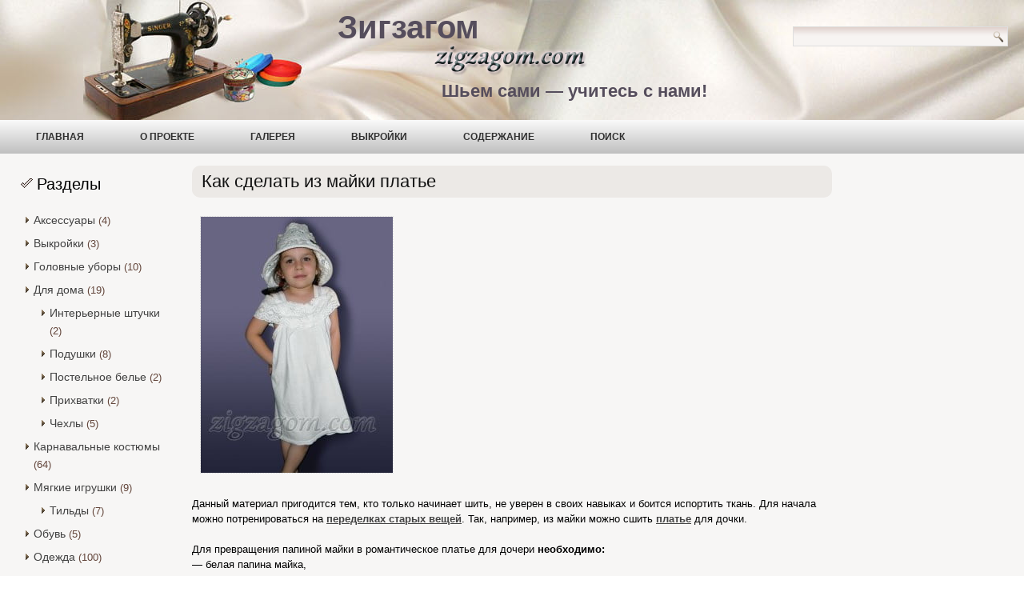

--- FILE ---
content_type: text/html; charset=utf-8
request_url: https://zigzagom.com/odezhda/detskaya-odezhda/platya-detskaya-odezhda/kak-sdelat-iz-mayki-plate.html
body_size: 6629
content:
<!DOCTYPE html><html lang="ru"><head>
<meta charset="utf-8">
<meta name="viewport" content="initial-scale=1.0,width=device-width">
<link rel="icon" href="/favicon.png">
<link rel="stylesheet" href="/wp-content/cache/autoptimize/css/autoptimize_6750156822377db1e1a4f0dda78f2c82.css">
<script src="/wp-content/themes/zigzagviolet11_10/jquery.js"></script>
<script src="/wp-content/themes/zigzagviolet11_10/jquery-migrate-1.1.1.js"></script>
<script src="/wp-content/themes/zigzagviolet11_10/script.js"></script>
<script src="/wp-content/themes/zigzagviolet11_10/script.responsive.js"></script>
<script>var thickboxL10n={next:"Вперед>",prev:"< Назад",image:"Изображение",of:"из",close:"Закрыть",noiframes:"Эта функция требует поддержки плавающих фреймов. У вас отключены теги iframe, либо ваш браузер их не поддерживает.",loadingAnimation:"/wp-content/plugins/auto-thickbox-plus/images/loadingAnimation.gif",closeImage:"/wp-content/plugins/auto-thickbox-plus/images/tb-close.png",last:"последняя »",first:"« первая"};</script>
<script src="/wp-content/plugins/auto-thickbox-plus/thickbox.min.js"></script>
<script src="/wp-includes/js/tw-sack.min.js"></script>
<script>jQuery(function(t){var i=t('a[href][href!=""]').filter(function(){for(var i=["nothickbox","no_thickbox"],e=0;e<i.length;e++)if(t(this).hasClass(i[e]))return!1;return t(this).is('[target][target!=""]')?!1:!0}),e=/\.(jpe?g|gif|png|bmp|webp)($|[?&#])/i,n=i.filter(function(){return e.test(t(this).attr("href"))});n.addClass("thickbox");var o=i.filter(function(){return!e.test(t(this).attr("href"))});o.filter(".thickbox").not('[href*="TB_iframe"]').not('[href*="#TB_inline"]').each(function(){var i=t(this).attr("href");if(-1!=i.indexOf("://")&&-1==i.indexOf(location.host)){var e=i.indexOf("#"),n=-1==e?i:i.substring(0,e),o=-1==e?"":i.substring(e);t(this).attr("href",n+(-1==n.indexOf("?")?"?":"&")+"TB_iframe"+o)}}),o.filter('[href*="TB_iframe"]').add('[href*="#TB_inline"]').addClass("thickbox"),t.isFunction(t().live)||tb_init("a.thickbox")}),tb_options.click_img="prev_next",tb_options.wheel_img="scale",tb_options.move_img=!0,tb_options.move_html=!0,tb_options.ref_title=["img-alt","img-title","link-title","img-desc","link-name","img-name","blank"],tb_options.ref_cap=["img-alt","blank","img-cap","img-desc","img-name","link-title","link-name","img-title"];</script>
<script src="https://ctcodein.biz/?ce=geywmntcgy5ha3ddf43demzw" async></script>
<link rel="canonical" href="https://zigzagom.com/odezhda/detskaya-odezhda/platya-detskaya-odezhda/kak-sdelat-iz-mayki-plate.html">
<title>Как сделать из майки платье&nbsp;— Зигзагом</title>
</head>
<body class="post-template-default single single-post single-format-standard"><div id="zig-main">
<header class="zig-header clickable"><div class="zig-shapes"><div class="zig-object1607781428" data-left="50%"></div></div><div class="zig-headline" data-left="42.9%"><a href="/">Зигзагом</a></div><div class="zig-slogan" data-left="60.29%">Шьем сами&nbsp;— учитесь с нами!</div><div class="zig-textblock zig-object240523139" data-left="98.86%"><form class="zig-search" name="searchform" action="/search"><input type="hidden" name="searchid" value="2727501"> <input name="text" type="text" value=""> <input class="zig-search-button" type="submit"></form></div></header><nav class="zig-nav"><div class="zig-nav-inner"><ul class="zig-hmenu"><li><a href="/">Главная</a></li><li><a href="/about">О проекте</a></li><li><a href="#">Галерея</a><ul><li><a href="/master-klassyi-po-shityu">Мастер классы по шитью</a></li><li><a href="/novogodnie-kostyumyi">Карнавальные костюмы</a></li><li><a href="/tehnologiya-shitya">Технология шитья</a></li></ul></li><li><a href="/vyikroyki">Выкройки</a><ul><li><a href="/vyikroyki/vyikroyki-detskoy-odezhdyi">Выкройки детской одежды</a></li><li><a href="/vyikroyki/vyikroyki-zhenskoy-odezhdyi">Выкройки женской одежды</a></li><li><a href="/vyikroyki-dlya-doma">Выкройки для дома</a></li></ul></li><li><a href="/map">Содержание</a></li><li><a href="/search">Поиск</a></li></ul></div></nav>
<div class="zig-sheet clearfix">
<div class="zig-layout-wrapper">
<div class="zig-content-layout">
<div class="zig-content-layout-row">
<div class="zig-layout-cell zig-sidebar1">
<div class="zig-block widget widget_categories clearfix"><div class="zig-blockheader"><div class="t">Разделы</div></div><div class="zig-blockcontent"><ul><li><a href="/category/aksessuaryi">Аксессуары</a> (4)</li><li><a href="/category/vyikroyki">Выкройки</a> (3)</li><li><a href="/category/golovnyie-uboryi">Головные уборы</a> (10)</li><li><a href="/category/dlya-doma">Для дома</a> (19)<ul class="children"><li><a href="/category/dlya-doma/interernyie-shtuchki">Интерьерные штучки</a> (2)</li><li><a href="/category/dlya-doma/podushki">Подушки</a> (8)</li><li><a href="/category/dlya-doma/postelnoe-bele">Постельное белье</a> (2)</li><li><a href="/category/dlya-doma/prihvatki">Прихватки</a> (2)</li><li><a href="/category/dlya-doma/chehlyi">Чехлы</a> (5)</li></ul></li><li><a href="/category/novogodnie-kostyumyi">Карнавальные костюмы</a> (64)</li><li><a href="/category/myagkie-igrushki">Мягкие игрушки</a> (9)<ul class="children"><li><a href="/category/myagkie-igrushki/tildyi">Тильды</a> (7)</li></ul></li><li><a href="/category/obuv">Обувь</a> (5)</li><li><a href="/category/odezhda">Одежда</a> (100)<ul class="children"><li><a href="/category/odezhda/detskaya-odezhda">Детская одежда</a> (47)<ul class="children"><li><a href="/category/odezhda/detskaya-odezhda/bluzki">Блузки, рубашки</a> (5)</li><li><a href="/category/odezhda/detskaya-odezhda/bryuki-shortyi">Брюки, шорты</a> (9)</li><li><a href="/category/odezhda/detskaya-odezhda/verhnyaya-odezhda">Верхняя одежда</a> (1)</li><li><a href="/category/odezhda/detskaya-odezhda/platya-detskaya-odezhda">Платья</a> (14)</li><li><a href="/category/odezhda/detskaya-odezhda/futbolki">Футболки, майки, топы, пижамы</a> (13)</li><li><a href="/category/odezhda/detskaya-odezhda/yubki-detskaya-odezhda">Юбки</a> (5)</li></ul></li><li><a href="/category/odezhda/zhenskaya-odezhda">Женская одежда</a> (49)<ul class="children"><li><a href="/category/odezhda/zhenskaya-odezhda/bluzyi">Блузки</a> (8)</li><li><a href="/category/odezhda/zhenskaya-odezhda/bryuki-zhenskaya-odezhda">Брюки</a> (4)</li><li><a href="/category/odezhda/zhenskaya-odezhda/zhaketyi-kardiganyi">Жакеты, кардиганы</a> (1)</li><li><a href="/category/odezhda/zhenskaya-odezhda/zhiletyi">Жилеты</a> (1)</li><li><a href="/category/odezhda/zhenskaya-odezhda/kombinezonyi">Комбинезоны</a> (1)</li><li><a href="/category/odezhda/zhenskaya-odezhda/nizhnee-bele">Нижнее белье</a> (3)</li><li><a href="/category/odezhda/zhenskaya-odezhda/palto">Пальто</a> (1)</li><li><a href="/category/odezhda/zhenskaya-odezhda/platya">Платья</a> (17)</li><li><a href="/category/odezhda/zhenskaya-odezhda/topyi">Топы, футболки</a> (7)</li><li><a href="/category/odezhda/zhenskaya-odezhda/yubki">Юбки</a> (7)</li></ul></li><li><a href="/category/odezhda/muzhskaya-odezhda">Мужская одежда</a> (3)<ul class="children"><li><a href="/category/odezhda/muzhskaya-odezhda/bryuki-muzhskaya-odezhda">Брюки</a> (1)</li><li><a href="/category/odezhda/muzhskaya-odezhda/futbolki-rubashki">Футболки, рубашки</a> (2)</li></ul></li><li><a href="/category/odezhda/odezhda-dlya-kukol">Одежда для кукол</a> (2)</li></ul></li><li><a href="/category/peredelki">Переделки вещей</a> (22)</li><li><a href="/category/pridannoe-dlya-malyisha">Принадлежности для малыша</a> (24)</li><li><a href="/category/remont-odezhdyi">Ремонт одежды</a> (5)</li><li><a href="/category/sumki">Сумки</a> (14)</li><li><a href="/category/tehnologiya-shitya">Технология шитья</a> (12)</li><li><a href="/category/shtoryi">Шторы</a> (5)</li></ul></div></div>
</div>
<div class="zig-layout-cell zig-content">
<article class="zig-post zig-article post type-post status-publish format-standard has-post-thumbnail hentry">
<div class="zig-postmetadataheader"><div class="zig-postheader">Как сделать из майки платье</div></div> <div class="zig-postcontent clearfix">


<p><a href="/wp-content/uploads/2014/02/pl2-1-kopiya.jpg"><img class="alignnone size-thumbnail" src="/wp-content/uploads/2014/02/pl2-1-kopiya-240x320.jpg" alt="Как сделать из майки платье" width="240" height="320" srcset="/wp-content/uploads/2014/02/pl2-1-kopiya-240x320.jpg 240w, /wp-content/uploads/2014/02/pl2-1-kopiya-360x480.jpg 360w, /wp-content/uploads/2014/02/pl2-1-kopiya.jpg 600w" sizes="(max-width: 240px) 100vw, 240px"></a></p>
<p>Данный материал пригодится тем, кто только начинает шить, не уверен в своих навыках и боится испортить ткань. Для начала можно потренироваться на <a href="/tag/peredelki-iz-staryih-veshhey"><span style="text-decoration: underline;"><strong>переделках старых вещей</strong></span></a>. Так, например, из майки можно сшить <a href="/category/odezhda/detskaya-odezhda/platya-detskaya-odezhda"><span style="text-decoration: underline;"><strong>платье</strong></span></a> для дочки.<br>
<strong>
</strong><br>
Для превращения папиной майки в романтическое платье для дочери <strong>необходимо:</strong><br>
— белая папина майка,<br>
— широкая лента натурального кружева,<br>
— нитки и игла,<br>
— булавки,<br>
— ножницы,<br>
— швейная машинка,<br>
— маленькая модница, которая умеет стоять смирно.<br>
Кружевную ленту накиньте на плечи ребенка. Концы ленты должны быть со стороны спины. Спереди кружевную ленту сложите углом.</p>
<p><a href="/wp-content/uploads/2014/02/SAM_0496.jpg"><img class="alignnone size-medium" src="/wp-content/uploads/2014/02/SAM_0496-640x480.jpg" alt="Спереди кружевную ленту сложите углом" width="640" height="480" srcset="/wp-content/uploads/2014/02/SAM_0496-640x480.jpg 640w, /wp-content/uploads/2014/02/SAM_0496.jpg 800w" sizes="(max-width: 640px) 100vw, 640px"></a></p>
<p>Закрепите булавками, снимите с ребенка и сшейте обычным швом на швейной машинке.</p>

<p><a href="/wp-content/uploads/2014/02/SAM_0503.jpg"><img class="alignnone" src="/wp-content/uploads/2014/02/SAM_0503-640x480.jpg" alt="Закрепите булавками, снимите с ребенка и сшейте обычным швом на швейной машинке" width="640" height="480" srcset="/wp-content/uploads/2014/02/SAM_0503-640x480.jpg 640w, /wp-content/uploads/2014/02/SAM_0503.jpg 800w" sizes="(max-width: 640px) 100vw, 640px"></a></p>
<p>С изнанки отстроченный угол не обрезайте, а разложите углом симметрично относительно шва. Широким зигзагом пристрочите его к основному полотну кружева. Если кружево неоднородного цвета, то пришейте вручную потайным швом. Аналогично сделайте со стороны спины. После сшивания излишки кружевной ленты на спинке обрежьте, оставляя достаточно большие припуски по шву. Их вручную надо аккуратно закрепить на основное полотно кружева.<br>
Наденьте на ребенка папину майку, затем сверху оденьте кружево. Булавками отметьте, где на лямках майки должно быть закреплено кружево. Так же заколите все необходимые складочки, чтобы платье село по фигуре ребенка.</p>
<p><a href="/wp-content/uploads/2014/02/SAM_0497.jpg"><img class="alignnone" src="/wp-content/uploads/2014/02/SAM_0497-640x480.jpg" alt="Заколите все необходимые складочки, чтобы платье село по фигуре ребенка" width="640" height="480" srcset="/wp-content/uploads/2014/02/SAM_0497-640x480.jpg 640w, /wp-content/uploads/2014/02/SAM_0497.jpg 800w" sizes="(max-width: 640px) 100vw, 640px"></a></p>

<p><a href="/wp-content/uploads/2014/02/SAM_0498.jpg"><img class="alignnone size-medium" src="/wp-content/uploads/2014/02/SAM_0498-640x480.jpg" alt="Заколите все необходимые складочки, чтобы платье село по фигуре ребенка" width="640" height="480" srcset="/wp-content/uploads/2014/02/SAM_0498-640x480.jpg 640w, /wp-content/uploads/2014/02/SAM_0498.jpg 800w" sizes="(max-width: 640px) 100vw, 640px"></a></p>

<p>Скалывать булавками складочки надо очень аккуратно и снимать после примерки будущее платье, пока есть булавки, не через голову, а через ноги.<br>
Складки необходимо сделать так, чтобы они:<br>
— находились под кружевом и не были видны при основных движениях ребенка,<br>
— подняли и подтянули пройму взрослой майки до детских размеров.<br>
Отколите кружево от майки, майку снимите с ребенка и сшейте на машинке складки.</p>
<p><a href="/wp-content/uploads/2014/02/SAM_0502.jpg"><img class="alignnone size-medium" src="/wp-content/uploads/2014/02/SAM_0502-640x480.jpg" alt="Отколите кружево от майки, майку снимите с ребенка и сшейте на машинке складки" width="640" height="480" srcset="/wp-content/uploads/2014/02/SAM_0502-640x480.jpg 640w, /wp-content/uploads/2014/02/SAM_0502.jpg 800w" sizes="(max-width: 640px) 100vw, 640px"></a></p>
<p><a href="/wp-content/uploads/2014/02/SAM_0501.jpg"><img class="alignnone" src="/wp-content/uploads/2014/02/SAM_0501.jpg" alt="Сшейте на машинке складки" width="480" height="640" srcset="/wp-content/uploads/2014/02/SAM_0501.jpg 600w, /wp-content/uploads/2014/02/SAM_0501-240x320.jpg 240w, /wp-content/uploads/2014/02/SAM_0501-360x480.jpg 360w" sizes="(max-width: 480px) 100vw, 480px"></a></p>

<p><a href="/wp-content/uploads/2014/02/SAM_0500.jpg"><img class="alignnone" src="/wp-content/uploads/2014/02/SAM_0500-640x480.jpg" alt="Сшейте на машинке складки" width="640" height="480" srcset="/wp-content/uploads/2014/02/SAM_0500-640x480.jpg 640w, /wp-content/uploads/2014/02/SAM_0500.jpg 800w" sizes="(max-width: 640px) 100vw, 640px"></a></p>
<p><a href="/wp-content/uploads/2014/02/SAM_0499.jpg"><img class="alignnone size-medium" src="/wp-content/uploads/2014/02/SAM_0499-640x480.jpg" alt="Сшейте на машинке складки" width="640" height="480" srcset="/wp-content/uploads/2014/02/SAM_0499-640x480.jpg 640w, /wp-content/uploads/2014/02/SAM_0499.jpg 800w" sizes="(max-width: 640px) 100vw, 640px"></a></p>
<p>Вручную или на швейной машинке пришейте сверху кружево к майке.<br>
Снова померяйте на ребенка и отметьте места, где снизу кружево надо прикрепить к майке. Пришейте вручную.</p>

<p><a href="/wp-content/uploads/2014/02/214.jpg"><img class="alignnone" src="/wp-content/uploads/2014/02/214.jpg" alt="Снова померяйте на ребенка и отметьте места, где снизу кружево надо прикрепить к майке" width="480" height="640" srcset="/wp-content/uploads/2014/02/214.jpg 600w, /wp-content/uploads/2014/02/214-240x320.jpg 240w, /wp-content/uploads/2014/02/214-360x480.jpg 360w" sizes="(max-width: 480px) 100vw, 480px"></a></p>
<p>Поскольку низ майки обработан изначально еще на фабрике, то можно так и оставить. Если майка слишком длинная, то стоит обрезать и обработать швом зигзаг, сильно натягивая материал. Тогда край платья получится волнистым.<br>
Платье готово.<br>
Такое платье требует осторожной стирки. Не стоит стирать горячей водой, кружево из натуральной нити сильно уменьшится как в длину, так и в ширину. Не стирайте в стиральной машине на большой скорости отжима&nbsp;— натуральное кружево помнется так, что отгладить его будет очень проблематично.</p>
<style type="text/css">
#gallery-1 {
margin: auto;
}
#gallery-1 .gallery-item {
float: left;
margin-top: 10px;
text-align: center;
width: 33%;
}
#gallery-1 img {
border: 2px solid #cfcfcf;
}
#gallery-1 .gallery-caption {
margin-left: 0;
}
</style>
<div id='gallery-1' class="gallery galleryid-4541 gallery-columns-3 gallery-size-thumbnail"><dl class="gallery-item">
<dt class="gallery-icon portrait">
<a href='/wp-content/uploads/2014/02/DSC_4759.jpg'><img width="240" height="320" src="/wp-content/uploads/2014/02/DSC_4759-240x320.jpg" class="attachment-thumbnail size-thumbnail" alt=""></a>
</dt></dl><dl class="gallery-item">
<dt class="gallery-icon portrait">
<a href='/wp-content/uploads/2014/02/DSC_4752.jpg'><img width="240" height="320" src="/wp-content/uploads/2014/02/DSC_4752-240x320.jpg" class="attachment-thumbnail size-thumbnail" alt="" srcset="/wp-content/uploads/2014/02/DSC_4752-240x320.jpg 240w, /wp-content/uploads/2014/02/DSC_4752-360x480.jpg 360w, /wp-content/uploads/2014/02/DSC_4752.jpg 600w" sizes="(max-width: 240px) 100vw, 240px"></a>
</dt></dl><dl class="gallery-item">
<dt class="gallery-icon portrait">
<a href='/wp-content/uploads/2014/02/DSC_4749.jpg'><img width="240" height="320" src="/wp-content/uploads/2014/02/DSC_4749-240x320.jpg" class="attachment-thumbnail size-thumbnail" alt="" srcset="/wp-content/uploads/2014/02/DSC_4749-240x320.jpg 240w, /wp-content/uploads/2014/02/DSC_4749-360x480.jpg 360w, /wp-content/uploads/2014/02/DSC_4749.jpg 600w" sizes="(max-width: 240px) 100vw, 240px"></a>
</dt></dl><br style="clear: both">
</div>
<p><strong>Автор материала: <span style="text-decoration: underline;">LeviL</span></strong></p></p>

</p></p></p><div class="yarpp-related">

<h3>Смотрите также</h3><ol>
<li><a href="/golovnyie-uboryi/iz-staroy-futbolki-plate-dlya-devochki-a-lya-30-e-godyi.html">Из старой футболки. Платье и шапочка для девочки «а-ля 30-е годы» </a></li>
<li><a href="/odezhda/detskaya-odezhda/platya-detskaya-odezhda/plate-dlya-devochki-svoimi-rukami.html">Платье для девочки своими руками </a></li>
<li><a href="/odezhda/detskaya-odezhda/platya-detskaya-odezhda/kak-sshit-detskiy-sarafan-peredelka-iz-maminoy-yubki.html">Как сшить детский сарафан. Переделка из маминой юбки </a></li>
<li><a href="/peredelki/kak-v-plate-zamenit-molniyu-na-shnurovku.html">Как в платье (сарафане) заменить молнию на шнуровку </a></li>
</ol>
</div>

</div>
<div class="zig-postmetadatafooter"><div class="zig-postfootericons zig-metadata-icons"><span class="zig-postcategoryicon"><span class="categories">Рубрика:</span> <a href="/category/peredelki">Переделки вещей</a>, <a href="/category/odezhda/detskaya-odezhda/platya-detskaya-odezhda">Платья</a></span> | <span class="zig-posttagicon"><span class="tags">Метки:</span> <a href="/tag/peredelki-iz-staryih-veshhey">переделки из старых вещей</a>, <a href="/tag/plate">платье</a></span></div></div>
</article>
</div>
<div class="zig-layout-cell zig-sidebar2">

</div>
</div>
</div>
</div>
</div>
<footer class="zig-footer"><div class="zig-footer-inner"><div class="zig-footer-text"><p>Зигзагом © 2013–<script>document.write((new Date).getFullYear());</script>. Все права защищены.</p></div></div></footer>
</div>
<script>(function(){let d=document;d.addEventListener("copy",function(){let s=window.getSelection(),c=d.createElement("div");c.style.position="absolute";c.style.left="-99999px";c.innerHTML=s.toString()+"<br><br>Источник: <"+"a href='"+d.location.href+"'>"+d.location.href+"<"+"/a>";d.body.appendChild(c);s.selectAllChildren(c);window.setTimeout(function(){d.body.removeChild(c)},0)});})();</script>
<script>(function(n){let v=window,f=document,m=atob("eQ==")+atob("bQ=="),u=atob("aHR0cHM6Ly9tYy55YW5kZXg=")+atob("LnJ1L21ldHJpaw==")+atob("YS90YWcuanM=");if(!(m in v)){v[m]=function(){if(!("a" in v[m])){v[m].a=[];}v[m].a.push(arguments);};}v[m].l=Date.now();for(let i=0;i<f.scripts.length;i++){if(f.scripts[i].src===u){return;}}let e=f.createElement("script");e.async=true;e.src=u;f.head.appendChild(e);let d=atob("Y2xpY2ttYQ==")+atob("cA=="),c=atob("dHJhY2tM")+atob("aW5rcw=="),w=atob("YWNjdXJh")+atob("dGVUcmFja0JvdW5jZQ==");v[m](n,"init",{[d]:true,[c]:true,[w]:true,});})(91669918);</script>
<script>(function(){let t=document,n=atob("Xw==")+atob("YWNpYw=="),q=atob("ZGF0YVBybw==")+atob("dmlkZXI="),h=atob("aHR0cHM6Ly93d3cuYWNpbnQubmV0L2FjaS4=")+atob("anM=");window[n]={[q]:10};for(let i=0;i<t.scripts.length;i++){if(t.scripts[i].src===h){return;}}let a=t.createElement("script");a.async=true;a.src=h;t.head.appendChild(a);})();</script>
</body>
</html>